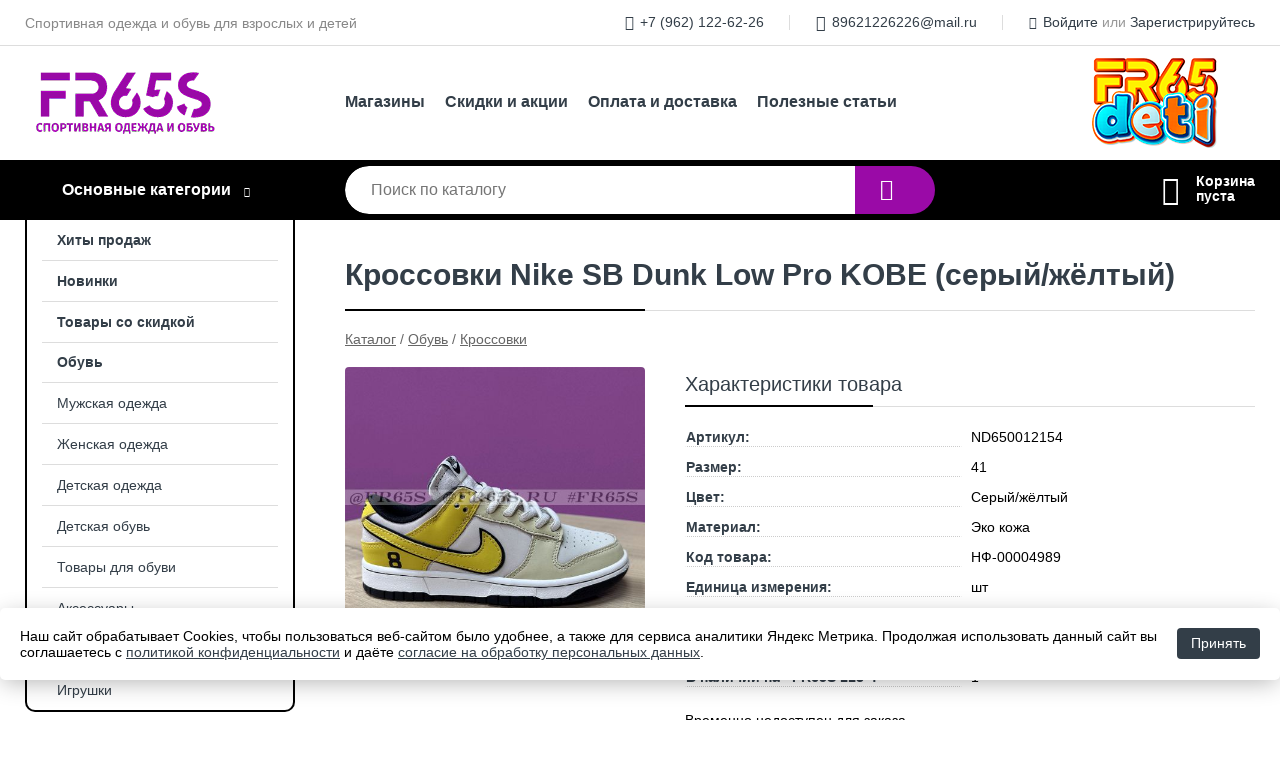

--- FILE ---
content_type: text/html; charset=utf-8
request_url: https://fr65s.ru/shop/goods/krossovki_Nike_SB_Dunk_Low_Pro_KOBE_seryiy_j_ltyiy_-38505
body_size: 5410
content:
<!DOCTYPE html><!-- uniSiter platform | www.unisiter.ru / -->
<html lang="ru">
<head>
    <meta charset="utf-8"/>
<meta name="apple-mobile-web-app-capable" content="yes"/>
<meta name="viewport" content="width=device-width, initial-scale=1.0, maximum-scale=1.0, user-scalable=no"/>
<meta name="apple-mobile-web-app-status-bar-style" content="black"/>
<title>Кроссовки Nike SB Dunk Low Pro KOBE (серый/жёлтый) &mdash; купить в городе Южно-Сахалинск, цена, фото &mdash; FR65S</title>
<meta name="description" content="Кроссовки Nike SB Dunk Low Pro KOBE (серый/жёлтый) можно купить в нашем интернет-магазине по выгодной цене 6500 руб. Товары в наличии и под заказ."/>
<meta name="keywords" content="Кроссовки Nike SB Dunk Low Pro KOBE (серый/жёлтый), цена, фото, купить, Южно-Сахалинск, Кроссовки"/>
<link rel="shortcut icon" href="/favicon.ico" />
<link rel="canonical" href="https://fr65s.ru/shop/goods/krossovki_Nike_SB_Dunk_Low_Pro_KOBE_seryiy_j_ltyiy_-38505" />

<!-- глобальный -->
<link rel="preload" as="style" onload="this.rel='stylesheet'" href="/engine/public/templates/default/skin/style.css?v22" />
<!-- глобальный -->
<link rel="preload" as="style" onload="this.rel='stylesheet'" href="/engine/public/templates/t-electro/skin/style.css?v22" />

<link rel="preload" as="style" onload="this.rel='stylesheet'" href="/kernel/css/style.css?v17" media="all"/>
<link rel="preload" as="style" onload="this.rel='stylesheet'" href="/kernel/css/mobile.css?v17" media="all"/>

<script type="text/javascript" src="/kernel/js/jquery.js" ></script>
<script type="text/javascript" src="/engine/public/templates/default/skin/script.js?v9" ></script>
<script type="text/javascript" src="/engine/public/templates/default/skin/iframe.js?v2" ></script>
<script type="text/javascript" src="/engine/public/templates/default/skin/jquery.maskedinput.js" ></script>
<script async type="text/javascript" src="/engine/public/templates/default/skin/mobile.js?v13"></script>
<link rel="stylesheet" type="text/css" href="/shop_current/style.css?v17" />
	<link rel="stylesheet" type="text/css" href="/kernel/forms.css" />
	<script src="/shop_current/shop.js?v17"></script>
	<meta property="og:type" content="website" />
	<meta property="og:url" content="https://fr65s.ru/shop/goods/krossovki_Nike_SB_Dunk_Low_Pro_KOBE_seryiy_j_ltyiy_-38505" />
	<meta property="og:title" content="Кроссовки Nike SB Dunk Low Pro KOBE (серый/жёлтый)" />
	<meta property="og:image" content="https://fr65s.ru/uploaded/images/shop/goods/38505.jpg" />
	<script type="text/javascript" src="/engine/public/templates/default/panel/oneClickBuy.js"></script>




<script defer src="/engine/public/templates/default/slick/slick.min.js"></script>
<script defer src="/engine/public/templates/default/slick/left_init.js"></script>
<link href="/engine/public/templates/default/slick/slick-theme.css" type="text/css" rel="stylesheet" />
<link href="/engine/public/templates/default/slick/slick.css" type="text/css" rel="stylesheet" />






<script type="text/javascript" src="/engine/public/templates/default/panel/notes_block/script.js?v3"></script>

</head>
<body>
<div id="wrapper">

    <header itemscope itemtype="https://schema.org/WPHeader">
    <div class="top">
    <div class="container">
        <div class="container">
                        <p>Спортивная одежда и обувь для взрослых и детей</p>
                        <ul class="about">
                                <li class="phone"><a href="tel: +79621226226">+7 (962) 122-62-26</a></li>
                                                                <li class="mail"><a href="mailto:89621226226@mail.ru">89621226226@mail.ru</a></li>
                            </ul>
            <nav class="user">
                <ul>
    <li class="phone"><a href="tel:+79621226226">+7 (962) 122-62-26</a></li>
        <li class="mail"><a href="mailto:89621226226@mail.ru">89621226226@mail.ru</a></li>
    <li><a class="login" href="/user/auth/">Войдите</a> или  <a href="/user/register/">Зарегистрируйтесь</a></li>
</ul>
            </nav>
        </div>
    </div>
</div>    <div class="fixed-header">
        <div class="container">
    <div class="container">
        <a class="logo" href="/"></a>
        <!--noindex-->
        





<nav class="main" itemscope="" itemtype="https://schema.org/SiteNavigationElement">
    <ul>
                


<li class=" ">
    
        
    <a href="/pages/contacts/"  itemprop="url" >Магазины</a>
    
    </li>


                


<li class=" ">
    
        
    <a href="/news/"  itemprop="url" >Скидки и акции</a>
    
    </li>


                


<li class=" ">
    
        
    <a href="/pages/oplata-dostavka/"  itemprop="url" >Оплата и доставка</a>
    
    </li>


                


<li class=" ">
    
        
    <a href="/articles/"  itemprop="url" >Полезные статьи</a>
    
    </li>


            </ul>
</nav>


        <!--/noindex-->
        <a class="logo2" href="/"></a>
    </div>
</div>        <div class="bottom">
    <div class="container">
        <div class="container">
            <div class="catalog_wrapper">
                <a href="/shop/category/">Основные категории</a>
            </div>
            <div class="search">
                <form action="/shop/" method="get">
                    <div class="input">
                        <input type="text" name="search" placeholder="Поиск по каталогу" spellcheck="false"
                               autocomplete="off" value=""
                               id="search_form_input"/>
                    </div>
                    <label><input type="submit" value="" title="Искать"></label>
                </form>
                <div id="search_hints"></div>
            </div>
            
            
                        <div id="cart">
                <div class="cartEmpty_m">Корзина<br/>пуста</div>
            </div>
                    </div>
    </div>
</div>    </div>
</header>
    <div class="header_lines" ></div>

    <div id="content"  class="has_left_col">
        <div class="container">
            <div class="container" itemscope itemtype="http://schema.org/Product">
                <div class="left_col"><nav id="main_catalog">
    





<nav class="main" itemscope="" itemtype="https://schema.org/SiteNavigationElement">
    <ul>
                


<li class=" ">
    
        
    <a href="/shop/?attribute=hit_of_sales"  itemprop="url" >Хиты продаж</a>
    
    </li>


                


<li class=" ">
    
        
    <a href="/shop/?attribute=new"  itemprop="url" >Новинки</a>
    
    </li>


                


<li class=" ">
    
        
    <a href="/shop/?attribute=discount"  itemprop="url" >Товары со скидкой</a>
    
    </li>


            </ul>
</nav>

    
		<ul>
			<li class="show sub top">
			<a href="/shop/obuv/">Обувь</a>
		<ul>
			<li class="show current ">
			<a href="/shop/krossovki2/">Кроссовки</a>
			</li>
			<li class="">
			<a href="/shop/tapki1/">Тапки</a>
			</li>
			<li class="">
			<a href="/shop/zimnyaya_obuv/">Зимняя обувь</a>
			</li>
			<li class="">
			<a href="/shop/strobbs/">STROBBS</a>
			</li>
			<li class="">
			<a href="/shop/editex/">Editex</a>
			</li>
			<li class="">
			<a href="/shop/grisport/">Grisport</a>
			</li>
			<li class="">
			<a href="/shop/bolshie_razmeryi/">Большие размеры</a>
			</li>
		</ul>
			</li>
			<li class="">
			<a href="/shop/odejda/">Мужская одежда</a>
			</li>
			<li class="">
			<a href="/shop/jenskaya_odejda/">Женская одежда</a>
			</li>
			<li class="">
			<a href="/shop/detskaya_odejda/">Детская одежда</a>
			</li>
			<li class="">
			<a href="/shop/detskaya_obuv/">Детская обувь</a>
			</li>
			<li class="">
			<a href="/shop/dlya_obuvi/">Товары для обуви</a>
			</li>
			<li class="">
			<a href="/shop/aksessuaryi/">Аксессуары</a>
			</li>
			<li class="">
			<a href="/shop/inventar/">Инвентарь</a>
			</li>
			<li class="">
			<a href="/shop/igrushki/">Игрушки</a>
			</li>
		</ul></nav>

<div class="decorate_block"></div>


<div class="bnr">
            
    
                
    <div>
        <a href="#" onclick="return false;"><img fetchpriority="high" loading="lazy" src="/uploaded/images/left_banner/2024_02_21_12_04_975.webp" class="lazyload" alt="slider0"/></a>
    </div>
            </div>
<section class="articles">
        <h4>Полезные статьи</h4>
    <ul class="news_list">

                                    
    <li >
                <a href="/articles/novyiy_magazin_strobbs/" class="img" >
            <img class="lazyload" loading="lazy" src="/uploaded/images/articles/5.jpg" alt="Новый магазин STROBBS"/>
        </a>
                <a href="/articles/novyiy_magazin_strobbs/" >

            
            <span>Новый магазин STROBBS</span>

        </a>
    </li>
                                
    <li >
                <a href="/articles/kak_vyibrat_obuv_bez_primerki_ili_v_podarok/" class="img" >
            <img class="lazyload" loading="lazy" src="/uploaded/images/articles/4.jpg" alt="Как выбрать обувь без примерки или в подарок"/>
        </a>
                <a href="/articles/kak_vyibrat_obuv_bez_primerki_ili_v_podarok/" >

            
            <span>Как выбрать обувь без примерки или в подарок</span>

        </a>
    </li>
                                
    <li >
                <a href="/articles/razmernyie_setki_obuvi/" class="img" >
            <img class="lazyload" loading="lazy" src="/uploaded/images/articles/3.jpg" alt="Размерные сетки обуви"/>
        </a>
                <a href="/articles/razmernyie_setki_obuvi/" >

            
            <span>Размерные сетки обуви</span>

        </a>
    </li>
                                
    <li >
                <a href="/articles/kak_vyibrat_pravilnuyu_obuv_/" class="img" >
            <img class="lazyload" loading="lazy" src="/uploaded/images/articles/2.jpg" alt="Как выбрать правильную обувь?"/>
        </a>
                <a href="/articles/kak_vyibrat_pravilnuyu_obuv_/" >

            
            <span>Как выбрать правильную обувь?</span>

        </a>
    </li>
    </ul>    <a href="/articles/" class="more">Читать все статьи</a>
    </section></div><main><h1 itemprop="name">Кроссовки Nike SB Dunk Low Pro KOBE (серый/жёлтый)</h1>
         <div id="shop_goods">
             <div class="nav">
                 <p><span itemscope itemtype="http://schema.org/BreadcrumbList"><span itemprop="itemListElement" itemscope itemtype="https://schema.org/ListItem">
                        <a itemprop="item" title="Каталог"
                        href="/shop/category/"><span itemprop="name">Каталог</span></a>
                        <meta itemprop="position" content="1" />
                    </span> / <span itemprop="itemListElement" itemscope itemtype="https://schema.org/ListItem">
                                <a itemprop="item" title="Обувь" href="/shop/obuv/">
                                <span itemprop="name">Обувь</span></a>
                                <meta itemprop="position" content="2" />
                            </span> / <span itemprop="itemListElement" itemscope itemtype="https://schema.org/ListItem">
                                <a itemprop="item" title="Кроссовки" href="/shop/krossovki2/">
                                <span itemprop="name">Кроссовки</span></a>
                                <meta itemprop="position" content="3" />
                            </span></span></p>
             </div>
             
             <div class="goods-card">
                
            <div class="gallery">
                <div class="middle">
                    <img class="lazyload" src="/kernel/preview.php?file=shop/goods/38505-1.jpg&width=500&height=500&method=add" alt="Кроссовки Nike SB Dunk Low Pro KOBE (серый/жёлтый)" itemprop="image" id="current_img" 
                    data-lazyload-getGoodsGalleryNew="fancybox-open">
                    <div id="zoom" data-lazyload-getGoodsGalleryNew="fancybox-open"></div>
                    
                </div>
                <div class="small">
            <a class="fancybox" href="/uploaded/images/shop/goods/38505-1.jpg" rel="gallery-group" alt=""></a></div><div class="goods-gallery"><img class="lazyload"  alt="preview" src="/kernel/preview.php?file=shop/goods/38505-1.jpg&width=500&height=500&method=add" width="500" height="500" onclick="$.fancybox.open($('.fancybox'), {index : 0});"></div></div>
                
                
                <div class="right "><div class="features"><h4>Характеристики товара</h4><div class="item" itemprop="additionalProperty" itemscope itemtype="https://schema.org/PropertyValue">
                        <div class="title"><div><span itemprop="name">Артикул:</span></div></div>
                        <div class="values" data-desc-id="29" data-attr-var="article"><span itemprop="value">ND650012154</span></div>
                    </div><div class="item" itemprop="additionalProperty" itemscope itemtype="https://schema.org/PropertyValue">
                        <div class="title"><div><span itemprop="name">Размер:</span></div></div>
                        <div class="values" data-desc-id="14"><span itemprop="value">41</span></div>
                    </div><div class="item" itemprop="additionalProperty" itemscope itemtype="https://schema.org/PropertyValue">
                        <div class="title"><div><span itemprop="name">Цвет:</span></div></div>
                        <div class="values" data-desc-id="54"><span itemprop="value">Серый/жёлтый</span></div>
                    </div><div class="item" itemprop="additionalProperty" itemscope itemtype="https://schema.org/PropertyValue">
                        <div class="title"><div><span itemprop="name">Материал:</span></div></div>
                        <div class="values" data-desc-id="22"><span itemprop="value">Эко кожа</span></div>
                    </div><div class="item" itemprop="additionalProperty" itemscope itemtype="https://schema.org/PropertyValue">
                        <div class="title"><div><span itemprop="name">Код товара:</span></div></div>
                        <div class="values" data-desc-id="31" data-attr-var="code"><span itemprop="value">НФ-00004989</span></div>
                    </div><div class="item" itemprop="additionalProperty" itemscope itemtype="https://schema.org/PropertyValue">
                        <div class="title"><div><span itemprop="name">Единица измерения:</span></div></div>
                        <div class="values" data-desc-id="48"><span itemprop="value">шт</span></div>
                    </div><div class="item" itemprop="additionalProperty" itemscope itemtype="https://schema.org/PropertyValue">
                        <div class="title"><div><span itemprop="name">Сезон:</span></div></div>
                        <div class="values" data-desc-id="58"><span itemprop="value">Демисезон</span></div>
                    </div><div class="item" itemprop="additionalProperty" itemscope itemtype="https://schema.org/PropertyValue">
                        <div class="title"><div><span itemprop="name">В наличии на «FR65S 555»:</span></div></div>
                        <div class="values" data-desc-id="38" data-attr-var="store1"><span itemprop="value">0</span></div>
                    </div><div class="item" itemprop="additionalProperty" itemscope itemtype="https://schema.org/PropertyValue">
                        <div class="title"><div><span itemprop="name">В наличии на «FR65S 113»:</span></div></div>
                        <div class="values" data-desc-id="39" data-attr-var="store2"><span itemprop="value">1</span></div>
                    </div><div class="item"></div></div><div class="buttons">Временно недоступен для заказа</div></div></div><!‐‐noindex‐‐>
             <div class="similar-goods"><h4>Похожие товары</h4>
            <div class="goods goods_btn_one"
            
            >
            <a  href="/shop/goods/ND650012209_krossovki_ot_Nike_Air_Force_1_Comme_des_belyie_-61961">
                <img class="lazyload"  src="/uploaded/images/shop/goods/nophoto.jpg" alt="ND650012209 Кроссовки от Nike Air Force 1 Comme des (белые)" width="250" height="250"/>
                <span  class="name" title="ND650012209 Кроссовки от Nike Air Force 1 Comme des (белые)">ND650012209 Кроссовки от Nike Air Force 1 Comme des (белые)</span>
            </a><div class="goods_attr"></div><div class="price">6 700 <span class="currency"> ₽</span></div><a href="/shop/goods/ND650012209_krossovki_ot_Nike_Air_Force_1_Comme_des_belyie_-61961" class="buy more">Подробнее</a></div>
            <div class="goods goods_btn_one"
            
            >
            <a  href="/shop/goods/krossovki_ot_Nike_Air_Force_1_07_belyiy_gladkaya_koja_-6395">
                <img class="lazyload"  src="/uploaded/images/shop/goods/6395.jpg" alt="Кроссовки от Nike Air Force 1 07 (белый/гладкая кожа)" width="250" height="250"/>
                <span  class="name" title="Кроссовки от Nike Air Force 1 07 (белый/гладкая кожа)">Кроссовки от Nike Air Force 1 07 (белый/гладкая кожа)</span>
            </a><div class="goods_attr"></div><div class="price">6 700 <span class="currency"> ₽</span></div><a href="/shop/goods/krossovki_ot_Nike_Air_Force_1_07_belyiy_gladkaya_koja_-6395" class="buy more">Подробнее</a></div>
            <div class="goods goods_btn_one"
            
            >
            <a  href="/shop/goods/ND650012156_krossovki_ot_Nike_Air_Force_1_07_ch_rnyiy_gladkaya_koja_-38679">
                <img class="lazyload"  src="/uploaded/images/shop/goods/38679.jpg" alt="ND650012156 Кроссовки от Nike Air Force 1 07 (чёрный/гладкая кожа)" width="250" height="250"/>
                <span  class="name" title="ND650012156 Кроссовки от Nike Air Force 1 07 (чёрный/гладкая кожа)">ND650012156 Кроссовки от Nike Air Force 1 07 (чёрный/гладкая кожа)</span>
            </a><div class="goods_attr"></div><div class="price">6 700 <span class="currency"> ₽</span></div><a href="/shop/goods/ND650012156_krossovki_ot_Nike_Air_Force_1_07_ch_rnyiy_gladkaya_koja_-38679" class="buy more">Подробнее</a></div>
            <div class="goods goods_btn_one"
            
            >
            <a  href="/shop/goods/ND650012208_krossovki_ot_Nike_Dunk_SB_Low_t_mno_siniy_-62299">
                <img class="lazyload"  src="/uploaded/images/shop/goods/nophoto.jpg" alt="ND650012208 Кроссовки от Nike Dunk SB Low (тёмно-синий)" width="250" height="250"/>
                <span  class="name" title="ND650012208 Кроссовки от Nike Dunk SB Low (тёмно-синий)">ND650012208 Кроссовки от Nike Dunk SB Low (тёмно-синий)</span>
            </a><div class="goods_attr"></div><div class="price">6 700 <span class="currency"> ₽</span></div><a href="/shop/goods/ND650012208_krossovki_ot_Nike_Dunk_SB_Low_t_mno_siniy_-62299" class="buy more">Подробнее</a></div>
            <div class="goods goods_btn_one"
            
            >
            <a  href="/shop/goods/krossovki_ot_Jordan_Retro_1_JDM65003290-39037">
                <img class="lazyload"  src="/uploaded/images/shop/goods/39037.jpg" alt="Кроссовки от Jordan Retro-1 JDM65003290" width="250" height="250"/>
                <span  class="name" title="Кроссовки от Jordan Retro-1 JDM65003290">Кроссовки от Jordan Retro-1 JDM65003290</span>
            </a><div class="goods_attr"></div><div class="price">6 700 <span class="currency"> ₽</span></div><a href="/shop/goods/krossovki_ot_Jordan_Retro_1_JDM65003290-39037" class="buy more">Подробнее</a></div></div><!‐‐noindex‐‐></div></main>            </div>
        </div>
        <div class="container clear">
            <div class="container">
                
            </div>
        </div>
    </div>
</div>
<footer itemscope itemtype="https://schema.org/WPFooter">
    <div class="container">
        <div class="container">
            <!-- подключаем форму подписки -->
            <div class="subscription">
                <div class="title">
    Подпишитесь на рассылку
    <span>...и будьте в курсе акций и спецпредложений</span>
</div>
<div class="form_wrapper">
    <form class="subscribe" action="" method="post" onsubmit="ProductionSubscribe(this); return false;">
        <input type="hidden" name="type" value="subscribe">
        <div class="input">
            <input type="email" name="mail" placeholder="Укажите E-mail" spellcheck="false"
                   autocomplete="off" value=""/>
        </div>
        <input type="submit" onclick="ym(89339156, 'reachGoal', 'mailing'); return true;" value="Подписаться"/>
            </form>
    <p class="agreement hidden">
        Отправляя форму, вы даете согласие
        на&nbsp;<a target="_blank" href="/pages/agreement/">обработку персональных данных.</a>
    </p>
</div>
            </div>

            <!-- выводим краткое описание -->
            
            <ul class="contacts">
    <li class="title">Контакты</li>
    <li class="address"><span> г. Южно-Сахалинск, улица Сахалинская 89, ТРЦ "Мегаберёзка", 2 этаж 113 бутик и 5 этаж 555 бутик</span></li>
    <li class="phone"><a href="tel:+79621226226">+7 (962) 122-62-26</a></li>
    <li class="mail"><a href="mailto:89621226226@mail.ru">89621226226@mail.ru</a></li>
</ul>

<ul class="social">
        <li class="vk"><a target="_blank" href="https://vk.com/fr65s"></a></li>
        <li class="ok"><a target="_blank" href="https://ok.ru/fr65s"></a></li>
        <li class="tg"><a target="_blank" href="https://t.me/fr65s"></a></li>
        <li class="yt"><a target="_blank" href="https://www.youtube.com/c/FR65S/videos"></a></li>
    </ul>

<ul class="contacts-deti">
    <li class="title">Контакты</li>
<!--    <li class="address"><span> г. Южно-Сахалинск, улица Сахалинская 89, ТРЦ "Мегаберёзка", 2 этаж 113 бутик и 5 этаж 555 бутик</span></li>-->
    <li class="phone"><a href="tel:79621227227">+7 (962) 122-72-27</a></li>
    <li class="mail"><a href="mailto:fr65deti@mail.ru}">fr65deti@mail.ru</a></li>
</ul>

<ul class="social-deti">
    <li class="vk"><a target="_blank" href="https://vk.com/fr65deti"></a></li>
    <li class="ok"><a target="_blank" href="https://ok.ru/fr65deti"></a></li>
    <li class="tg"><a target="_blank" href="https://t.me/fr65deti"></a></li>
    <li class="yt"><a target="_blank" href="https://www.youtube.com/watch?v=AjtombRTj34&list=PLYlB5QccBSK5V3-75qUOUDY3xWgVE2dze"></a></li>
</ul>            





<nav class="main" itemscope="" itemtype="https://schema.org/SiteNavigationElement">
    <ul>
                


<li class="sub ">
        <span 

>Информация </span>
    
        <ul>
                


<li class=" ">
    
        
    <a href="/pages/contacts/"  itemprop="url" >О компании</a>
    
    </li>


                


<li class=" ">
    
        
    <a href="/news/"  itemprop="url" >Скидки и акции</a>
    
    </li>


                


<li class=" ">
    
        
    <a href="/articles/"  itemprop="url" >Полезные статьи</a>
    
    </li>


                


<li class=" ">
    
        
    <a href="/pages/help/"  itemprop="url" >Как сделать заказ</a>
    
    </li>


                


<li class=" ">
    
        
    <a href="/pages/oplata-dostavka/"  itemprop="url" >Оплата и доставка</a>
    
    </li>


                


<li class=" ">
    
        
    <a href="/pages/suppliers/"  itemprop="url" >Ищем поставщиков</a>
    
    </li>


            </ul>
    </li>


                


<li class="sub ">
        <span 

>Документы </span>
    
        <ul>
                


<li class=" ">
    
        
    <a href="/pages/requisites/"  itemprop="url" >Реквизиты</a>
    
    </li>


                


<li class=" ">
    
        
    <a href="/pages/gift_certificates_conditions/"  itemprop="url" >Подарочные сертификаты FR65S</a>
    
    </li>


                


<li class=" ">
    
        
    <a href="/pages/gift_certificates_condition_strobbs/"  itemprop="url" >Подарочные сертификаты STROBBS</a>
    
    </li>


                


<li class=" ">
    
        
    <a href="/pages/privacy-policy/"  itemprop="url" >Политика конфиденциальности</a>
    
    </li>


                


<li class=" ">
    
        
    <a href="/pages/agreement/"  itemprop="url" >Обработка персональных данных</a>
    
    </li>


            </ul>
    </li>


            </ul>
</nav>


                    </div>
    </div>
    <div class="bottom">
    <div class="on_top ontop" title="Наверх"></div>
    <div class="container">
        <div class="container">
            <div class="ways_to_pay" title="Принимаем к оплате карты Visa, Mastercard и МИР">
                Принимаем к&nbsp;оплате
            </div>
            <!---->
            <div class="copyright">
                <meta itemprop="copyrightHolder" content="FR65S">
                <meta itemprop="copyrightYear" content="2025">
                2020–2025 &copy; «FR65S» — Все права защищены.
            </div>
                        <div class="unisiter">
                Платформа <a href="https://unisiter.ru/" target="_blank">uniSiter</a>
            </div>
                    </div>
    </div>
</div></footer>
<script type="application/ld+json">
    {
        "@context": "https://schema.org",
        "url": "https://fr65s.ru/",
            "@type": "SearchAction",
            "target": {
                "@type":"EntryPoint",
                "urlTemplate": "https://fr65s.ru/shop/?search="
            },
            "query-input": "required name=search"
    }
</script>
<!--noindex-->
<div class="script_time">0.15 с</div>
<!--/noindex-->
</body>
</html>

--- FILE ---
content_type: text/html; charset=UTF-8
request_url: https://fr65s.ru/engine/panel/cookieNotes/
body_size: 344
content:
<section class="cookie_notes">
    <div>
        <a class="button" href="#"
           onclick="$('section.cookie_notes').hide(); $.get('/shop_current/cookie_notes/'); return false;"
        >Принять</a>
        Наш сайт обрабатывает Cookies, чтобы пользоваться веб-сайтом было удобнее, а также для сервиса аналитики Яндекс Метрика. Продолжая использовать данный сайт вы соглашаетесь с <a href="/pages/privacy-policy/" target="_blank">политикой конфиденциальности</a> и даёте <a href="/pages/agreement/">согласие на обработку персональных данных</a>.
    </div>
</section>

--- FILE ---
content_type: text/css
request_url: https://fr65s.ru/kernel/css/mobile.css?v17
body_size: 3729
content:
.animated{
    -webkit-animation-fill-mode:both;
    -moz-animation-fill-mode:both;
    -ms-animation-fill-mode:both;
    -o-animation-fill-mode:both;
    animation-fill-mode:both;
    -webkit-animation-duration:1s;
    -moz-animation-duration:1s;
    -ms-animation-duration:1s;
    -o-animation-duration:1s;
    animation-duration:1s;
}


@-webkit-keyframes slideInLeft {
    from {
        -webkit-transform: translate3d(-100%, 0, 0);
        transform: translate3d(-100%, 0, 0);
        visibility: visible;
    }

    to {
        -webkit-transform: translate3d(0, 0, 0);
        transform: translate3d(0, 0, 0);
    }
}

@keyframes slideInLeft {
    from {
        -webkit-transform: translate3d(-100%, 0, 0);
        transform: translate3d(-100%, 0, 0);
        visibility: visible;
    }

    to {
        -webkit-transform: translate3d(0, 0, 0);
        transform: translate3d(0, 0, 0);
    }
}

.slideInLeft {
    -webkit-animation-name: slideInLeft;
    animation-name: slideInLeft;
}

@-webkit-keyframes fadeOutLeft {
    from {
        opacity: 1;
    }

    to {
        opacity: 0;
        -webkit-transform: translate3d(-100%, 0, 0);
        transform: translate3d(-100%, 0, 0);
    }
}

@keyframes fadeOutLeft {
    from {
        opacity: 1;
    }

    to {
        opacity: 0;
        -webkit-transform: translate3d(-100%, 0, 0);
        transform: translate3d(-100%, 0, 0);
    }
}

.fadeOutLeft {
    -webkit-animation-name: fadeOutLeft;
    animation-name: fadeOutLeft;
}

.on-mobile {
    display: none;
}

@media all and (min-width: 1280px) {
    body .ontop:before {right: 100px}
}

@media all and (max-width: 1280px) {
    /* main menu */
    body header nav.main a {padding: 10px}
    /* banners */
    body ul.advantages li {padding-right: 0; width: 30%; margin-right: 5%}
    body ul.advantages li:last-child {margin-right: 0}
    body ul.advantages li:after {display: none}
    body ul.advantages li img {width: 100%; height: auto}
    /* categories */
    body .main_categories li:after, body main ul.dots li:after {display: none}
    /* subscription */
    body footer .subscription .title span {display: none;}
    body footer .subscription .form_wrapper {margin-left: 340px}
    /* footer menu */
    footer nav > ul > li {margin-left: 50px; max-width: 200px}
}

@media all and (max-width: 1100px) {
    /* main menu */
    body header nav.main {padding-top: 17px; padding-left: 310px}
    body header nav.main a {height: 20px; line-height: 20px}
    body header nav.main > ul > li:first-child > a {padding-left: 10px;}
    /* header elements */
    body header .top p {display: none}
    body header .top nav.user {float: none; text-align: center}
    body header .top nav.user ul li {display: inline-block; float: none}
    /* search */
    body header .search {margin-right: 200px}
    /* banners */
    body #banner {height: 180px;}
    body #banner img {width: 100%; position: absolute;}
    body ul.advantages li {height: 140px}
    /* footer menu */
    footer nav {line-height: 20px; height: 340px; overflow: hidden; padding-top: 40px; max-width: 250px; margin-right: 300px;}
    body footer nav > ul > li {margin-left: 0; max-width: 100%; float: none}
    body footer nav > ul > li span {height: auto; line-height: 20px}
    #content #shop_goods .show_hide_filters {right: 31px; top: -19px;}
    body header nav.main ul {display: flex;flex-wrap: wrap;width: 75%;}
    body.main .goods .goods_attr, body .dots .two_columns .goods .goods_attr {left: 8px; top: 237px;}
    body .list .goods .goods_attr{margin-left: 0;}
}

@media all and (max-width: 860px) {
    /* header elements */
    body header .top nav.user ul li {padding: 0 10px;}
    body header .top nav.user ul li:after {display: none}
    /* banners */
    body #banner {height: 180px;}
    body ul.advantages {padding-top: 0}
    body ul.advantages li {float: none; margin: 0 auto 20px auto; padding-right: 0; width: 270px; height: 170px}
    body ul.advantages li:last-child {margin: 0 auto;}
    /* goods */
    body .goods_wrapper {margin-left: 0}
    body .goods {width: 100%; margin-left: 0; min-width: 200px;}
    /* goods set at main page */
    body section.goods_set .more, body section.last_reviews .more {display: none}
    /* search */
    body header .search {display: none}
    /* unisiter link */
    body footer .unisiter {display: none}
    #content #shop_goods {margin: 69px 0 0 0;}
    #content #shop_goods .sorting p { position: absolute; top: -24px;}
    body .list .goods.goods_btn_qt .goods_attr{position: absolute; left: 45%; top: 92px;width: max-content;}
    body .list .goods .goods_attr{left: 45%; right: unset; top: 85px;}
    body .dots .general-styles-columns .goods_attr{margin-left: 8px;}
}

@media all and (max-width: 720px) {
    /* main menu */
    body header nav.main {padding-left: 220px}
    /* header elements */
    body header .top nav.user ul li.phone, body header .top nav.user ul li.mail {display: none}
    /* banners */
    body #banner {height: 136px;}
}

@media all and (max-width: 860px) {
    /* general */
    body .container .container {margin: 0 10px;}
    body #content .left_col {display: none;}
    body .has_left_col main {margin-left: 0;}
    body form.forms .item .title, body form.forms .item .input,  body form.forms .item .textarea, body form.forms .item .hint, body form.forms .item .hinterror {width: 90%}
    body form.forms div.item {margin-top: 8px}
    body form.forms .item .hint, body form.forms .item .title {height: 20px}
    body #shop_goods, body #shop_goods div.nav {margin-left: 0; margin-right: 24px}
    body #content h1 {font-size: 26px; line-height: 26px; margin-bottom: 12px; padding-bottom: 12px; padding-right: 24px}
    body h2, body h4 {font-size: 20px; padding-top: 20px; margin-bottom: 20px}
    html, body {font-size: 12px;}
    /* mobile head */
    body header div, body header nav, body header a {display: none}
    body header, #mobile_nav ul.panel {height: 50px; background-color: #000000;}
    body #cart:before {display: none}
    /* banners */
    body #banner {height: 260px; margin-bottom: 20px}
    body ul.advantages {display: none}
    /* cart page */
    body #shopping_cart_table .features {display: none}
    #formOrdering .devider {display: none}
    /* goods card */
    body #shop_goods .goods-card .gallery {float:none; margin: 0 auto 20px auto; padding: 0}
	body #shop_goods .goods-card .gallery img{height: 300px}
    body #shop_goods .similar-goods {margin-left: -12px}
    body #shop_goods .similar-goods h4 {margin-left: 12px; margin-bottom: 20px;}
    body #shop_goods div.nav {margin-top: -60px; margin-right: 0; width: 100%}
    body #shop_goods div.nav:before {content: ""; display: block; float: right; width: 50px; height: 18px;} /* чтобы текст не перекрывал элементы управления: сортировку и фильтры */
    body #shop_goods ul.goods_slider li.next {right: 0}
    body #shop_goods .goods-card .small, body #zoom {display: none}
    /* goods list */
    body .goods_wrapper {margin-left: -12px;}
    body .goods {display: block; float: left; width: calc(50% - 14px); min-width: 0; margin: 0 0 12px 12px; border: 1px solid #eee; border-radius: 8px; height: 330px; box-shadow: 0 0 10px 0 rgba(0, 0, 0, 0.05)}
    body .goods.goods_btn_qt {height: 322px;}
    body .list .goods {float: none; width: calc(100% - 2px); min-width: 0; margin: 0 0 12px 0; height: 156px;}
    body .goods a, body .list .goods a {width: 100%; height: auto}
    body .goods:after {display: none}
    body .goods img {margin: 0 auto 8px auto; width: 100%; max-width: 180px; height: auto; float: none; border-radius: 8px;}
    body .list .goods img {width: 40%; height: auto; float: left; margin: 0}
    body .goods .name {font-size: 14px; line-height: 16px; margin: 8px; padding: 0; height: 48px; overflow: hidden; display: block; max-width: 100%}
    body .list .goods span.name {position: absolute; left: 45%; top: 34px; margin: 0; padding: 0; height: 48px; line-height: 16px; overflow: hidden; display: block; max-width: 100%}
    body .goods span.info, body .gallery span.info {display: block; left: 8px; top: 8px; padding: 4px 6px; background-color: #000000; border-radius: 4px; color: #ffffff; line-height: 1}
    body .list .goods span.info {left: 45%; top: 8px; padding: 4px 6px;}
    body .goods .price {left: 8px; right: auto; bottom: 14px;}
    body .goods.goods_btn_qt .price {bottom: 45px;}
    body .list .goods .price {left: 45%; right: auto; bottom: 14px;}
    body .goods a.buy {right: 8px; bottom: 8px; width: 34px; height: 34px}

    body .goods .buttons, body #shop_goods .goods .buttons {left: 50%; bottom: 8px; margin-left: -95px; width: 192px;}
    body .list .goods .buttons, body #shop_goods .list .goods .buttons {left: unset; right: 0; bottom: 0; top: unset; width: 213px; height: 67px;}
    body #shop_goods .list .goods.goods_btn_qt div.buttons a.buy,  body #shop_goods .list .goods.goods_btn_qt div.buttons input.buy {left: unset; top: 15px; width: 87px; float: left; right: 15px;}
    body #shop_goods .list .goods .qt {right: unset;}
    body .list .goods.goods_btn_qt .price {right: 16px; top: unset; bottom: 57px;}
    body .goods .qt input, body #shop_goods .goods .qt input {font-size: 14px}
    body .goods input.buy, body .goods .buttons a.buy {left: auto; right: 8px;}
    body .goods.goods_btn_qt .buttons a.buy {left: unset; right: 0;}
    body .goods .buttons a.buy, body #shop_goods .goods .buttons a.buy {width: 90px}
    body #shop_goods .goods .buttons a.buy {right: unset}
    body .goods.goods_btn_qt div.buttons a.buy, body .goods.goods_btn_qt div.buttons input.buy {left: 102px;}
    body .goods .qt, body #shop_goods .goods .qt {width: 88px; border-radius: 4px; margin-left: 0;}
    body .goods .qt input, body #shop_goods .goods .qt input {width: 36px}
    body .list .goods .qt {display: none}
    /* viewed goods list */
    body .container-view-products .container.products {margin: 0}
    body .goods_viewed .title {margin-bottom: 20px;}
    body .goods_viewed > div {margin-left: -12px;}
    body .goods_viewed .item {width: calc(50% - 14px); min-width: 0; margin: 0 0 12px 12px; border: 1px solid #eee; border-radius: 8px; height: 250px; box-shadow: 0 0 10px 0 rgba(0, 0, 0, 0.05)}
    body .goods_viewed .item a {height: auto; text-decoration: none}
    body .goods_viewed .item img {margin: 0 auto 8px auto; width: 100%; max-width: 180px; height: auto; float: none; border-radius: 8px;}
    body .goods_viewed .item .name {position: relative; width: auto; left: auto; top: auto; font-size: 14px; line-height: 16px; margin: 8px; padding: 0; height: 48px; overflow: hidden; font-weight: 600;}
    /* goods list switcher */
    body #view_switcher div { position: absolute; right: 0;z-index: 2}
    body #view_switcher div:before {opacity: 0}
    body #view_switcher div.list {padding-right: 0;}
    body #view_switcher div.list.selected, body #view_switcher div.dots.selected{z-index:1}
    body #view_switcher div.dots.selected:before, body #view_switcher div.list.selected:before {opacity: 1; z-index:1}
    /* subscription */
    body footer .subscription .title {color: transparent; font-size: 1px; width: 0; overflow: hidden; height: 60px}
    body footer .subscription .form_wrapper {margin-left: 50px}
    /* FOOTER: general styles */
    body footer {margin-top: -451px;}
    body footer, body footer .container {height: auto;}
    body footer ul.contacts, body footer ul.contacts-deti {display: block; position: relative; top: auto; padding: 20px 0 0 0; background: transparent; width: auto; max-width: 100%; margin: 0; float: none}
    body footer ul.contacts li, body footer nav > ul > li li, body footer ul.contacts-deti li, body footer nav > ul > li li {font-size: 14px; line-height: 24px; margin-left: 0;}
    body footer ul.contacts li.title, body footer nav > ul > li.sub span, body footer ul.contacts-deti li.title, body footer nav > ul > li.sub span {height: auto; line-height: 40px; font-size: 16px; font-weight: bold}
    body footer ul.contacts a, body footer ul.contacts span, body footer ul.contacts-deti a, body footer ul.contacts span {height: auto; line-height: 24px; text-decoration: none}
    body footer nav {display: block; max-width: 100%; padding: 0; position: relative; float: none; height: auto; margin-right: 0}
    body footer nav > ul > li {float: none; width: auto; margin: 0}
    body footer nav > ul > li ul {list-style-type: none}
    body footer nav a {text-decoration: none}
    body footer ul.social {position: relative; left: auto; top: auto; margin: 0; padding: 16px 0 0 0; text-align: left; width: auto; height: auto}
    body footer .bottom {position: relative; top: auto; text-align: center; height: auto; padding: 20px 0; line-height: 24px}
    body footer .ways_to_pay {position: relative; display: block; width: 100%; height: 20px; background-size: contain; background-position: center 0; left: auto; top: auto; bottom: auto; margin: 0 0 20px 0; padding: 0; font-size: 1px; color: transparent;}
    body footer .unisiter {display: block; position: relative; left: auto; right: auto; top: auto}
    body footer .unisiter a {display: inline-block; background-position: 0 -14px}
    body footer .unisiter a:hover {background-position: 0 -64px}
    body footer .copyright {position: relative; left: auto; top: auto; line-height: 24px; margin: 0; height: auto}
    body footer p.description {display: none}
    /* footer elements */
    body footer nav > ul > li.sub ul {opacity: 0; height: 0; transition: all 0.5s ease; overflow: hidden;}
    body footer nav > ul > li.sub > span:after {content: '\e90a'; display: inline-block; font-family: 'Unisiter-Icons'; font-size: 12px; font-weight: bold;}
    body footer nav > ul > li.show ul {opacity: 1; height: auto}
    body footer nav > ul > li.show > span:after {transform: rotate(180deg);}
    body footer nav > ul > li > span.empty {display: none}
    /* main page */
    body .main_categories {margin-bottom: 8px}
    body .main_categories h2 {display: none}
    /* filters */
    body #shop_goods .filters .values {margin-bottom: 8px; padding-left: 8px;}
    body #shop_goods .filters {padding: 0 8px 0 108px; height: 100%;}
    body #shop_goods .filters:before, body #shop_goods .filters:after {content: " "; display: block; position: relative; width: 100%; height: 8px;}
    body #content #shop_goods .show_hide_filters {right: 30px; top: -61px; font-size: 0; border: none;) 0 0 no-repeat; background-size: 100%}
    body #content #shop_goods .show_hide_filters:before {content: "\e911"; display: block; float: left; font-family: 'Unisiter-Icons'; font-size: 20px; color: #000000;}
    /* sorting */
    body #shop_goods .sorting {top: -61px; right: 0; width: 20px;}
    body #content #shop_goods .sorting p {display: none;}
    body #shop_goods .sorting select {display: block; margin: 0; width: 20px; height: 20px; border: none; padding-top: 20px; position: absolute; background-color: transparent; top: 0;appearance: none !important; webkit-appearance: none; -moz-appearance: none; -ms-appearance: none;}
    body #shop_goods .sorting:before {content: "\e915"; display: block; float: right; font-family: 'Unisiter-Icons'; font-size: 20px; color: #000000;}

    body footer ul.contacts-deti{padding: 0;}
    footer ul.social-deti {position: sticky; padding: 16px 0; top: 310px; margin-left: 1px;}

}

@media all and (max-width: 760px) {
    body .sliderBullets {bottom: unset;top: 10px;right: 0px; left: unset;}
}

@media all and (max-width: 480px) {
    /* general */
    body #shopping_cart_table .img {display: none}
    body .on-mobile {display: block}
    body .ontop:before {right: 10px;}
    /* banners */
    body #banner {height: 152px;}
    body ul.advantages li {float: none; margin: 0 auto 20px auto; padding-right: 0; width: 270px; height: 170px}
    body ul.advantages li:last-child {margin: 0 auto;}
    /* categories */
    body .main_categories ul, body main ul.dots, body .cats_with_goods #shop_cats ul {margin-left: -12px; padding: 0; box-sizing: border-box;}
    body .main_categories li, body main ul.dots li, body .cats_with_goods #shop_cats ul li {width: calc(33.3% - 14px); margin: 0 0 12px 12px; position: relative; height: 180px; border: 1px solid #eee; border-radius: 8px; box-shadow: 0 0 10px 0 rgba(0, 0, 0, 0.05)}
    body .main_categories li img, body ul.dots li img {width: 100%; height: auto; margin: 0 auto; border: none; border-radius: 0}
    body .main_categories li a, body ul.dots li a {width: 100%; height: 100%}
    body .main_categories li .name, body ul.dots li .name {width: 100%; height: 32px; font-size: 14px; line-height: 1.2; bottom: 12px}
    /* categories with goods */
    body #shop_cats .devider {display: none}
    /* categories as a list */
    body #shop_cats {width: 100%}
    body #shop_cats ul {width: calc(100% - 2px);}
    body #shop_cats ul li {width: 96%; padding: 6px 2%;}
    /* main page features */
    body section.main_features ul {margin-left: 0}
    body section.main_features li {float: none; margin: 0 auto 50px auto}
    /* search */
    body header .search {margin: 0; position: absolute}
    body #search_form_input {box-shadow: inset 0 0 1px #aaa;}
    /* goods */
    body .goods.goods_btn_qt {height: 362px;}
    body .goods.goods_btn_qt .price {bottom: 87px;}
    body .goods .buttons, body #shop_goods .goods_wrapper .buttons {margin-left: -45px; width: 89px; height: 73px;}
    body .goods.goods_btn_qt div.buttons a.buy, body .goods.goods_btn_qt div.buttons input.buy {bottom: 0; width: 88px; left: 0; top: 38px; font-size: 14px;}
    body .goods.goods_btn_qt span.name {height: 50px;}
    body .sliderBullets {bottom: 20%;top: unset;right: unset; left: 50%;}
    body .list .goods.goods_btn_qt .goods_attr{position: absolute; left: 43%; top: 99px;}
}

@media all and (max-width: 414px) {
    /* banners */
    body #banner {height: 130px;}
    body .main_categories li, body main ul.dots li, body .cats_with_goods #shop_cats ul li {height: 160px;}
    /* goods buy buttons */
    body .goods input.buy, body .goods .buttons a.buy {padding-left: 0; background-image: none; width: 70px}
    body #shop_goods .buttons input.buy, body #shop_goods .buttons a.buy  {width: 89px; left: 0;}
}

@media all and (max-width: 400px) {
    body .list .goods.goods_btn_qt .price {bottom: 62px;}
    body .list .goods.goods_btn_qt {height: 195px;}
    body .list .goods .buttons, body #shop_goods .list .goods .buttons {width: 190px;}
    body #shop_goods .list .goods .qt {width: 83px;}
    body #shop_goods .list .goods .qt input {width: 31px;}
}

@media all and (max-width: 375px) {
    /* banners */
    body #banner {height: 117px;}
    body .main_categories li, body main ul.dots li {height: 150px;}
    body .goods span.name {height: 64px}
    body .list .goods {height: 140px}
}

@media all and (max-width: 352px) {
    /* banners */
    body #banner {height: 99px;}
}

--- FILE ---
content_type: text/css
request_url: https://fr65s.ru/shop_current/style.css?v17
body_size: 3943
content:
#shop_cats {
    position: relative;
    float: left;
    margin: 0;
    padding: 0;
    width: 45%;
}

.cats_with_goods #shop_cats {
    position: relative;
    float: none;
    margin: 0;
    padding: 0;
    width: auto;
}

#shop_goods {
    position: relative;
    margin: 60px 0 0 0;
    padding: 0;
}

.on_right {
    position: relative;
    margin: 40px 0 0 250px;
    padding: 0;
}

#shop_goods .dots, #shop_goods .list {
    margin: 0;
    padding: 0;
    overflow: hidden;
}

main div.nav { /* breadcrumps at categoriesl list */
    margin-top: 20px;
    margin-bottom: 20px;
}

#shop_goods div.nav {
    position: absolute;
    width: 69%;
    margin: -40px 0 0 0;
}

h1[itemprop="name"] + #shop_goods div.nav {
    width: 100%;
}

#shop_goods div.nav a, #shop_goods div.nav p {
    color: #666;
    font-size: 14px;
    font-weight: 400;
}

#shop_goods div.nav a:hover {
    color: #6900a6;
}

/* buy button */

#shop_goods .buttons {
    position: relative;
    width: 100%;
    margin: 0;
    overflow: hidden;
}

#shop_goods .buttons .price, #buy_btn_cont {
    text-align: left;
    height: 31px;
    font-size: 30px;
    color: #333e48;
    margin-bottom: 20px;
}

#shop_goods .goods-card .price {
    position: relative;
    font-weight: bold;
    color: #333e48;
    font-size: 20px;
    margin-bottom: 20px;
}

#shop_goods .goods-card .price.no_price .currency {
    display: none;
}

#shop_goods .goods-card .price .old {
    position: absolute;
    left: 0;
    top: -12px;
    font-size: 14px;
    line-height: 14px;
    color: #aaa;
    text-decoration: line-through;
    font-weight: normal;
}

#buy_btn_cont img {
    display: block;
    height: 36px;
    width: 46px;
    border-width: 0;
}

/* tabs */

#goods_desc {
    margin-top: 40px;
}

#goods_desc .tabs {
    /*display: none;*/
    position: relative;
    float: left;
    width: 100%;
    margin: 0;
    padding: 0;
    clear: both;
}

#goods_desc .tabs li {
    position: relative;
    float: left;
    background: #f9f9f9;
    color: #666;
    padding: 10px 15px;
    margin: 0;
    cursor: pointer;
    font-size: 16px;
    line-height: 18px;
    list-style-type: none;
    border: 1px solid #000000;
    border-bottom-width: 0;
    border-right-width: 0;
}

#goods_desc .tabs .current {
    background: #fff;
    color: #000;
}

#goods_desc .tabs .current:after {
    content: " ";
    background-color: #fff;
    display: block;
    position: absolute;
    left: 0;
    bottom: -2px;
    width: 100%;
    height: 2px;
}

#goods_desc .tabs li:last-child {
    border-top-right-radius: 4px;
    border-right-width: 1px;
}

#goods_desc .content {
    border-top: 2px dashed #000000;
    display: none;
    padding: 15px 0;
    font-size: 14px;
    clear: both;
}

#goods_desc .current {
    display: block;
}

/* cart */

#shopping_cart_table {
    width: 100%;
    border-collapse: collapse;
}

#shopping_cart_table th {
    text-align: center;
    border-bottom: 2px solid #999;
    padding: 2px;
}

#shopping_cart_table td {
    border-bottom: 1px solid #aaa;
    padding: 2px;
    vertical-align: middle;
    width: 16%;
}

#shopping_cart_table img {
    width: 100px;
}

#shopping_cart_table .features {
    font-size: 12px;
    color: #666;
}

#shopping_cart_table .digit {
    width: 10%;
    text-align: right;
    word-break: break-all;
}

#shopping_cart_table .noline {
    border-width: 0;
}

#shopping_cart_table .img {
    width: 5%;
    max-width: 104px;
}

#shopping_cart_table input {
    display: block;
    float: left;
    width: 48px;
    height: 32px;
    border: 1px solid #999;
    border-left-width: 0;
    border-right-width: 0;
    padding: 0;
    text-align: center;
    font-size: 20px;
    line-height: 32px;
    color: #666;
    background-color: #fff;
    font-family: 'Open Sans', Trebuchet MS, Verdana, arial, helvetica, sans-serif;
    outline: none;
    text-indent: 0;
}

#shopping_cart_table a.del {
    display: block;
    position: relative;
    width: 60px;
    text-align: center;
    font-size: 12px;
    color: #666;
    margin: 0 auto;
    overflow: hidden;
}

/* Order List */

#order_list .item, #order_item .item {
    position: relative;
    width: 100%;
    min-height: 40px;
    overflow: hidden;
    color: #333e48;
    border-bottom: 1px solid #aaa;
}

#order_list a.item:hover div, #order_item a.item:hover div {
    background-color: #eee;
}

#order_list .item div, #order_item .item div {
    float: left;
    width: 33%;
    min-height: 40px;
    overflow: hidden;
    text-align: left;
    vertical-align: middle;
    padding: 6px 1% 6px 1%;
}

#order_list .th div, #order_item .th div {
    font-weight: bold;
    border-bottom: 2px solid #999;
    text-align: center;
}

#order_list a.item div {
    border-bottom: 1px solid #aaa;
}

#order_list .item .digits, #order_item .item .digits {
    text-align: right;
    width: 8%;
}

#order_item div.long {
    text-align: right;
    width: 79%;
    padding-right: 1%;
}

#order_item div.end {
    border-width: 0;
    line-height: 40px;
}

/* View Switcher */

#view_switcher {
    position: absolute;
    right: 0;
    top: -101px;
    width: 42px;
    height: 16px;
    overflow: hidden;
}

#view_switcher div {
    width: 16px;
    height: 16px;
    float: left;
    cursor: pointer;
    padding: 0;
}

#view_switcher div.list {
    padding-right: 10px;
}

#view_switcher div:before {
    color: #cccccc;
    display: block;
    float: left;
    font-family: 'Unisiter-Icons';
    font-size: 16px;
}

#view_switcher div.list:before {
    content: "\e912";
}

#view_switcher div.dots:before {
    content: "\e914";
}

#view_switcher div.list.selected:before,
#view_switcher div.dots.selected:before {
    color: #333e48;
}

#shop_goods .gallery .item {
    position: relative;
    height: 400px;
    line-height: 400px;
    text-align: center;
    overflow: hidden;
}

/* goods features*/

#shop_goods .right {
    position: relative;
    min-width: 300px;
    overflow: hidden;
    vertical-align: top;
    text-align: left;
    padding-bottom: 40px;
}

#shop_goods .features {
    position: relative;
    width: 100%;
}

#shop_goods .features h4 {
    font-size: 20px;
    font-weight: 400;
    padding: 0 0 10px 0;
    margin: 0 0 20px 0;
    color: #333e48;
}

#shop_goods .features div.item {
    position: relative;
    overflow: hidden;
    width: 100%;
    margin: 0 0 5px 0;
    font-size: 14px;
    line-height: 20px;
}

#shop_goods .features .title {
    float: left;
    width: 50%;
    margin-right: 0;
    font-weight: bold;
    color: #333e48;
}

#shop_goods .features .title div {
    padding-right: 10px;
}

#shop_goods .features .title span {
    width: 100%;
    border-bottom: 1px dotted #ccc;
}

#shop_goods .features .values {
    float: left;
    width: 50%;
}

#shop_goods .features span {
    margin: 0 5px 5px 0;
    background: none;
    border: 1px solid transparent;
    display: inline-block;
    vertical-align: top;
    min-height: 18px;
    line-height: 18px;
}

#shop_goods .features span.item {
    padding: 2px 10px;
    border-radius: 2px;
    border: 1px solid #ccc;
    -webkit-transition: background 0.2s ease;
    -moz-transition: background 0.2s ease;
    -ms-transition: background 0.2s ease;
    -o-transition: background 0.2s ease;
    transition: background 0.2s ease;
    cursor: pointer;
}

#shop_goods .features span.item:hover {
    border-color: #6900a6;
}

#shop_goods .features span.selected, #shop_goods .features span.selected:hover {
    background-color: #000000;
    color: #ffffff;
    border-color: #6900a6;
}

#shop_goods .hide, #shop_goods .hide0 {
    display: none;
}

#shop_goods .features span.color, #shop_goods .features span.color:hover {
    border-width: 0;
    width: 60px;
    height: 60px;
    overflow: hidden;
    text-align: center;
    padding: 0;
    background: none;
    color: #333e48;
}

#shop_goods .color div {
    width: 54px;
    height: 32px;
    margin: 1px 1px 2px 1px;
    background-image: url("/images/pix.gif");
    background-repeat: repeat;
    border-radius: 2px;
    border: 2px solid transparent;
    outline: 1px dotted #eee;
}

#shop_goods .color p {
    font-size: 10px;
    height: 20px;
    vertical-align: middle;
    padding: 0;
    margin: 0;
}

#shop_goods .selected p {
    color: #333e48;
    font-weight: bold;
}

#shop_goods .features span.selected div {
    box-shadow: inset 0 0 0 1px rgba(255, 255, 255, 0.75);
    border-color: #333e48;
}

#shop_goods .features hr {
    width: 100%;
    background-color: #eee;
    height: 1px;
    border-width: 0;
    margin: 10px 0 20px 0;
}

#shop_goods .features {
    overflow: hidden;
    margin-bottom: 10px;
    padding-top: 6px;
}

#shop_goods .features h2 {
    font-size: 16px;
    font-weight: 600;
    margin: 0;
    line-height: 1;
}

#shop_goods .features p {
    position: relative;
    margin: 12px 0;
    line-height: 1;
    vertical-align: middle;
}

#shop_goods .features p span {
    font-size: 14px;
    line-height: 24px;
    vertical-align: middle;
    display: block;
}

#shop_goods .features p span select,
#shop_goods .features p span input {
    position: relative;
    top: -3px;
    vertical-align: bottom;
    font-family: 'Open Sans', sans-serif;
    font-size: 16px;
    box-sizing: border-box;
}

#shop_goods .features p span select {
    z-index: 10;
}

#shop_goods .features p span .customSelect {
    height: 23px;
    font-size: 16px;
    line-height: 1;
    border: 1px solid #999;
    border-radius: 4px;
    background: #fff url("/images/select.png") right center no-repeat;
    position: relative;
    min-width: 100px;
    top: -3px;
    padding-left: 4px;
}

#shop_goods .features p span input {
    height: 25px;
    width: 100px;
    padding: 0 3px;
    border-radius: 4px;
    border: 1px solid #999;
}

#shop_goods .features p span strong {
    color: #000000;
    font-size: 28px;
    font-weight: 600;
    line-height: 19px;
}

#shop_goods .features p>span:first-of-type {
    position: relative;
    display: inline-block;
    padding-right: 10px;
    background: #fff;
    vertical-align: middle;
}

#shop_goods .features p>span:first-of-type:after {
    display: inline-block;
    position: absolute;
    bottom: 3px;
    margin-left: 4px;
    content: "";
    width: 1000px;
    border-bottom: 1px dotted #333e48;
}

#shop_goods .features p>span:last-of-type {
    position: relative;
    display: inline-block;
    float: right;
    clear: both;
    padding-left: 4px;
    background: #fff;
    vertical-align: middle;
}

.cart_m p {
    float: right;
    margin: 0;
    padding: 0;
}

#shop_goods .category li:after {
    display: none;
}

#shop_cats ul {
    position: relative;
    width: 268px;
    border: 1px solid #ddd;
    -webkit-border-radius: 4px;
    -moz-border-radius: 4px;
    border-radius: 4px;
    overflow: hidden;
}

.cats_with_goods #shop_cats ul {
    width: auto;
    margin-left: -50px;
    margin-bottom: 40px;
    border: none;
}

#shop_cats ul li {
    position: relative;
    width: 256px;
    padding: 6px;
    border-top: 1px solid #ddd;
}

.cats_with_goods #shop_cats ul li {
    width: 270px;
    padding: 0;
    border-top: none;
} 

#shop_cats ul li:first-child {
    border-width: 0;
}

#shop_cats ul li.title {
    font-size: 16px;
    font-weight: 600;
    color: #333e48;
}

/*#shop_cats a {
    color: #000000;
}*/

#shop_cats a:hover {
    color: #333e48;
}

#shop_goods .filters {
    display: none;
    position: fixed;
    left: -100px;
    top: 0;
    margin: 0;
    padding: 1% 20px 1% 120px;
    width: 210px;
    background-color: #f9f9f9;
    height: 98%;
    border-right: 1px solid #ddd;
    overflow-y: auto;
    z-index: 1100;
}

#shop_goods .filters .title {
    font-weight: bold;
    color: #333e48;
    margin-bottom: 2px;
}

#shop_goods .filters .values {
    margin-bottom: 10px;
    padding-left: 10px;
}

#shop_goods .filters input[type=button], #shop_goods .filters input[type=submit] {
    color: #fff;
    font-size: 14px;
    padding: 6px 10px 6px 10px;
    border-width: 0;
    border-radius: 4px;
    -webkit-border-radius: 4px;
    -moz-border-radius: 4px;
    -khtml-border-radius: 4px;
    cursor: pointer;
    background-color: #333e48;
    outline: none;
    text-decoration: none;
    border-width: 0;
}

#shop_goods .filters input[type=button]:hover, #shop_goods .filters input[type=submit]:hover {
    background-color: #6900a6;
}

.category-wrapper {
    position: relative;
    overflow: hidden;
}

section.category {
    text-align: center;
    margin-top: 20px;
    margin-right: -18px;
}

section.category .item {
    display: inline-block;
    vertical-align: top;
    width: 100%;
    max-width: 254px;
    padding: 20px;
    background-color: #f9f9f9;
    margin: 0 18px 18px 0;
    border-width: 0;
    border-top: 1px solid #eee;
    text-decoration: none;
    color: #333;
    text-align: left;
}

section.category ul {
    list-style-type: none;
}

section.category .main {
    font-size: 16px;
    font-weight: 600;
    height: 18px;
    line-height: 18px;
    overflow: hidden;
    margin-bottom: 10px;
}

section.category li {
    height: 16px;
    line-height: 16px;
    overflow: hidden;
    word-break: break-all;
    margin-bottom: 2px;
}

.category_text {
    margin-top: 40px;
    padding: 20px;
    border-top: 2px dashed #000000;
}

.category_text h2 {
    font-size: 20px;
    font-weight: normal;
    margin-bottom: 20px;
}

.category_text p {
    text-align: justify;
}

/* карточка товара */

#shop_goods .goods-card {
    position: relative;
    overflow: hidden;
    text-align: center;
    vertical-align: top;
}

#shop_goods .goods-card .gallery {
    width: 100%;
    max-width: 300px;
    min-width: 200px;
    float: left;
    overflow: hidden;
    padding-right: 40px;
    margin-bottom: 40px;
}

#shop_goods .goods-card .gallery .middle {
    position: relative;
    width: 100%;
    max-width: 300px;
    min-width: 200px;
    margin-bottom: 4px;
}

#shop_goods .goods-card .gallery .middle img {
    display: block;
    border-width: 0;
    -webkit-border-radius: 4px;
    -moz-border-radius: 4px;
    border-radius: 4px;
    cursor: pointer;
    width: 100%;
}

#zoom {
    position: absolute;
    width: 0;
    height: 0;
    right: 58px;
    bottom: 70px;
    cursor: pointer;
}

#zoom:before {
    content: "\e913";
    display: block;
    position: absolute;
    top: 0;
    left: 0;
    font-family: 'Unisiter-Icons';
    font-size: 22px;
    margin-right: 6px;
    line-height: 48px;
    margin-top: -1px;
}

#shop_goods .goods-card .small {
    position: relative;
    margin-left: -3px;
}

#shop_goods .goods-card .small img {
    float: left;
    position: relative;
    display: block;
    border: 1px solid #eee;
    -webkit-border-radius: 4px;
    -moz-border-radius: 4px;
    border-radius: 4px;
    margin: 0 0 3px 3px;
    cursor: pointer;
}

#shop_goods .goods-card .small img:hover {
    border-color: #000000;
}

#shop_goods .goods-card .small img.selected {
    border-color: #6900a6;
}

#shop_goods .similar-goods {
    position: relative;
    margin: 0;
    /*height: 450px;*/
    overflow: hidden;
    /*clear: both;*/
    padding-bottom: 40px;
    text-align: left;
    margin-left: -10%;
}

#shop_goods .similar-goods h4 {
    display: block;
    height: 20px;
    line-height: 20px;
    color: #333e48;
    padding: 0 0 10px 0;
    margin: 0 0 40px 9%;
    font-weight: normal;
}

#shop_goods .similar-goods .goods a.buy {
    display: none;
}

.yandex-xml {
    margin-left: 20px;
    height: 21px;
    line-height: 24px;
}

.yandex-xml a {
    display: block;
    float: left;
    margin-right: 10px;
    width: 52px;
    height: 21px;
    background: transparent url('/images/yandex.png') 0 0 no-repeat;
}

#shop_goods .sorting {
    position: absolute;
    right: 0;
    top: -41px;
}

#shop_goods .sorting p, #shop_goods .sorting select {
    display: inline;
    margin-left: 10px;
}

#settings_discounts {display: none;}

#qt_discounts_json, .qt_discounts_json {display: none;}

#is_ways_of fieldset {
    border-width: 0;
}

.hidden_goods {
    opacity: 0.4;
}

/* buy button */

#shop_goods .buttons {
    height: 34px;
    position: relative;
    margin: 0;
    overflow: hidden;
}

#buy_btn_cont {
    text-align: left;
    font-size: 30px;
    color: #666;
    margin: 0;
    float: left;
}

#shop_goods .buttons h2 {
    display: block;
    float: left;
    line-height: 34px;
    margin-right: 20px;
}

#shop_goods .qt {
    height: 34px;
    width: 100px;
    overflow: hidden;
    float: left;
    margin-right: 10px;
}

#shop_goods .decr,
#shop_goods .incr,
#shopping_cart_table .decr,
#shopping_cart_table .incr {
    display: block;
    float: left;
    width: 26px;
    height: 34px;
    background-color: #9a0aa7;/*colorButton_demo*/
    text-align: center;
    line-height: 34px;
    color: #fff;
    transition: background-color 0.3s;
    text-decoration: none;
    font-size: 18px;
    font-weight: 600;
}

#shop_goods .decr:hover, #shop_goods .incr:hover,
#shopping_cart_table .decr:hover, #shopping_cart_table .incr:hover {
    background-color: #6900a6;
    color: #fff;
}

#shop_goods .qt a {
    color: #fff;
    text-decoration: none;
    font-size: 18px;
    font-weight: 600;
}

#shop_goods .qt input {
    display: block;
    float: left;
    width: 48px;
    height: 32px;
    border: 1px solid #9a0aa7;/*colorButton_demo*//*colorButton_demo*//*colorButton_demo*/
    border-left-width: 0;
    border-right-width: 0;
    padding: 0;
    text-align: center;
    font-size: 20px;
    line-height: 32px;
    color: #666;
    background-color: #fff;
}

#shop_goods .qt input[disabled] {
    background-color: #fff;
}

#buy_btn_cont a, #buy_btn_cont input {
    display: block;
}

#buy_btn_cont img {
    display: block;
    height: 34px;
}

.qt_discounts {
    padding-top: 6px;
    color: #666;
}

/* info */

.gallery span.info {
    position: absolute;
    top: 20px;
    left: 0;
    line-height: 30px;
    background-color: #000000;
    padding: 0 10px;
    color: #ffffff;
}

#shop_goods .show_hide_filters {
    position: absolute;
    right: 280px;
    top: -41px;
    border-bottom: 1px dashed #333;
    cursor: pointer;
}

#shop_goods .show_hide_filters:hover {
    color: #6900a6;
    border-color: #6900a6;
}

.one_click_buy {
    /*display: block;*/
    position: relative;
    float: left;
    margin-top: -29px;
    border-bottom: 1px dashed;
    cursor: pointer;
    color: #6900a6;
    margin-left: 220px;
}

.one_click_buy:hover {
color: #333e48;
}

#oneClickByForm h1:after {
display: none;
}

/* goods slider */

#shop_goods ul.goods_slider {
    display: block;
    list-style-type: none;
    position: relative;
    margin-left: 20px;
}

#shop_goods ul.goods_slider li {
    display: block;
    width: 30px;
    height: 80px;
    position: absolute;
    left: -15px;
    top: 151px;
    z-index: 1;
}

#shop_goods ul.goods_slider li.next {
    left: auto;
    right: -15px;
}

#shop_goods ul.goods_slider a {
    display: block;
    width: 30px;
    height: 80px;
    background: transparent url('/images/goods-slider-controls.png') 0 0;
}

#shop_goods ul.goods_slider li.next a {
    background-position-x: 30px;
}

#shop_goods ul.goods_slider a:hover {
    background-position-y: -80px;
}

/* comments */

#goods_desc h4 {
    padding: 0;
    margin-bottom: 20px;
    border: none;

}

#goods_desc h4:after {
    display: none;
}

#goods_desc form.forms .item .title {
    width: 18%;
    margin-right: 2%;
}

#goods_desc form.forms .item .input,
#goods_desc form.forms .item .textarea {
    width: 48%;
    margin-right: 2%;
}

#shopping_cart_table div.buttons {
    position: relative;
    text-align: center;
}

#shopping_cart_table div.qt {
    display: block;
    float: none;
    height: 34px;
    width: 100px;
    overflow: hidden;
    /*margin-right: 10px;*/
    margin: 0 auto;
}

#shopping_cart_table .old {
    display: block;
}

#shopping_cart_table .center {
    text-align: center;
}

/*уведомить о поступлении заказа */
.goods_arrival {
    display: block;
    position: relative;
    float: left;
    margin-top: -15px;
    /*margin-left: 235px;*/
    border-bottom: 1px dashed;
    cursor: pointer;
    color: #2482bd;
    font-size: 14px;
    font-weight: 400;
}

.goods_arrival:hover {
    color: #333e48;
}

.goods_arrival_wrapper {
    max-width: 300px;
}
/*уведомить о поступлении заказа */
/*слайдер картинок в карточке товаров*/
#shop_goods .goods-card .goods-gallery .slick-dots {
    bottom: -23px;
}
/*слайдер картинок в карточке товаров*/

--- FILE ---
content_type: text/css
request_url: https://fr65s.ru/kernel/forms.css
body_size: 1526
content:
form.forms div.item {
    overflow: hidden;
    width: 100%;
    margin-top: 20px;
    min-height: 30px;
}

form.forms .item .title {
    float: left;
    width: 14%;
    margin-right: 3%;
    height: 30px;
    line-height: 30px;
    display: table;
    vertical-align: middle;
}

form.no_hint .item .title {
    width: 30%;
}

form.forms .item .title div {
    display: table-cell;
    vertical-align: middle;
    line-height: 14px;
    word-break: break-all;
}

form.forms p {
    font-size: 14px;
    color: #333;
}

form.forms .item .input {
    float: left;
    width: 50%;
    margin-right: 3%;
    line-height: 14px;
    font-size: 14px;
    overflow: hidden;
    background-color: #fff;
    outline: none;
    border: 1px solid #aaa;
    border-radius: 3px;
    -webkit-border-radius:3px;
    -moz-border-radius:3px;
    -khtml-border-radius:3px;
}

form.no_hint .item .input {
    width: 65%;
    margin-right: 0;
}

form.forms .item .check, form.forms .item .checkbox {
    float: left;
    width: 50%;
    margin-right: 3%;
    line-height: 14px;
    font-size: 14px;
    height: 30px;
    overflow: hidden;
    background-color: transparent;
    outline: none;
    border-width: 0;
}

form.forms .item .check input[type=checkbox], form.forms .item .checkbox input[type=checkbox] {
    height: 28px;
    width: 28px;
}

form.forms .item .inputerror, form.forms .item .checkerror {
    border-color: #f00;
}

form.forms .item .hint {
    float: left;
    width: 29%;
    height: 30px;
    display: table;
    vertical-align: middle;
    font-size: 12px;
    line-height: 15px;
}

form.forms .item .hint div {
    color: #999;
    display: table-cell;
    vertical-align: middle;
}

form.forms .item .hinterror {
    float: left;
    width: 29%;
    height: 30px;
    display: table;
    vertical-align: middle;
    font-size: 12px;
    line-height: 15px;
    display: none;
}

form.forms .item .hinterror div {
    color: #f00;
    display: table-cell;
    vertical-align: middle;
}

form.forms .item .input input, form.forms .item .input select {
    width: 100%;
    height: 28px;
    line-height: 28px;
    font-family: 'Open Sans', Trebuchet MS, Verdana, arial, helvetica, sans-serif;
    font-size: 14px;
    padding: 0 10px 0 10px;
    text-indent: 0;
    border: 1px solid #666;
    border-radius: 3px;
    -webkit-border-radius:3px;
    -moz-border-radius:3px;
    -khtml-border-radius:3px;
    color: #666666;
    outline: none;
    border-width: 0;
}

form.forms .item .input select {
    padding: 0;
}

form.forms input.register {
    width: 400px;
    height: 28px;
    line-height: 28px;
    font-family: 'Open Sans', Trebuchet MS, Verdana, arial, helvetica, sans-serif;
    font-size: 14px;
    padding: 0 10px 0 10px;
    border: 1px solid #666;
    border-radius: 3px;
    -webkit-border-radius:3px;
    -moz-border-radius:3px;
    -khtml-border-radius:3px;
    color: #666;
}

form.forms .item .helper {
    float: left;
    width: 300px;
    height: 30px;
    margin: 0 10px 0 20px;
    display: table;
    vertical-align: middle;
    font-size: 12px;
    line-height: 14px;
}

form.forms .item .helper div {
    color: #666;
    display: table-cell;
    vertical-align: middle;
}
/*
form.forms div.error {
    display: none;
    float: left;
    height: 20px;
    width: 100%;
    line-height: 20px;
    color: #eb3a3a;
    background-image: url(/images/error.png);
    background-repeat: no-repeat;
    background-position: -3px -1px;
    text-indent: 22px;
    line-height: 20px;
}
*/
form.forms .item .textarea {
    float: left;
    width: 50%;
    height: 80px;
    margin: 0 3% 0 0;
    border: 1px solid #aaa;
    border-radius: 3px;
    -webkit-border-radius:3px;
    -moz-border-radius:3px;
    -khtml-border-radius:3px;
    overflow: hidden;
}

form.no_hint .item .textarea {
    width: 65%;
    margin-right: 0;
}

form.forms .item .textarea textarea {
    text-indent: 0;
    margin: 0;
    width: 100%;
    height: 248px;
    line-height: 20px;
    font-family: 'Open Sans', Trebuchet MS, Verdana, arial, helvetica, sans-serif;
    font-size: 14px;
    border-width: 0;
    color: #666666;
    outline: none;
}

form.forms .fileform {
    clear: both;
    float: left;
    width: 420px;
    height: 30px;
    margin: 0 5px 0 0;
    background-color: #fff;
    border: 1px solid #666;
    border-radius: 3px;
    -webkit-border-radius:3px;
    -moz-border-radius:3px;
    -khtml-border-radius:3px;
    cursor: pointer;
    overflow: hidden;
    position: relative;
    text-align: left;
    vertical-align: middle;
    cursor: pointer;
}

form.forms .section .fileform {
    width: 200px;
}

form.forms .fileform .selectbutton {
    float: right;
    margin: 2px;
    padding: 3.5px 10px;
}

form.forms .fileform .upload{
    position:absolute;
    top:0;
    left:0;
    width:100%;
    -moz-opacity: 0;
    filter: alpha(opacity=0);
    opacity: 0;
    /*font-size: 150px;*/
    height: 30px;
    z-index:20;
}

form.forms .fileform .fileformlabel {
    background-color: #FFFFFF;
    float: left;
    height: 28px;
    line-height: 28px;
    overflow: hidden;
    padding: 2px;
    text-align: left;
    vertical-align: middle;
    width:260px;
    color: #666;
}

form.forms .section .fileformlabel {
    width:120px;
}

form.forms .item .section img {
    float: left;
    width: 120px;
    height: 90px;
    margin: 0 0 2px 40px;
    border-radius: 3px;
    -webkit-border-radius:3px;
    -moz-border-radius:3px;
    -khtml-border-radius:3px;
}

form.forms .section {
    float: left;
    width: 200px;
    height: 170px;
    overflow: hidden;
    padding: 2px 2px 2px 2px;
    margin: 0 10px 10px 0;
}

form.forms .section .delete {
    position: absolute;
    margin-top: 130px;
    width: 200px;
}

form.forms .section .main {
    position: absolute;
    margin-top: 150px;
    width: 200px;
}

form.forms .input_labeled {
    float: left;
    width: 400px;
    height: 28px;
    border: 1px solid #666;
    -webkit-border-radius: 4px;
    -moz-border-radius: 4px;
    border-radius: 4px;
    overflow: hidden;
    background-color: #fff;
}

form.forms .input_labeled label {
    display: block;
    float: left;
    width: 100px;
    -webkit-border-top-left-radius: 4px;
    -webkit-border-bottom-left-radius: 4px;
    -moz-border-radius-topleft: 4px;
    -moz-border-radius-bottomleft: 4px;
    border-top-left-radius: 4px;
    border-bottom-left-radius: 4px;
    line-height: 28px;
    text-indent: 8px;
    font-size: 14px;
    overflow: hidden;
    background-color: #eee;
    border-right: 1px solid #666;
    padding-top: 1px;
    color: #000;
}

form.forms .input_labeled input {
    float: right;
    width: 283px;
    line-height: 16px;
    margin: 5px 8px 0 0;
    font-size: 14px;
    overflow: hidden;
    background-color: #fff;
    outline: none;
    border-width: 0;
}

form.forms input[type=submit], form.forms input[type=button], form.forms input.user_button, form.forms .button {
    display: inline-block;
    color: #ffffff;
    font-size: 14px;
    padding: 7px 14px 8px 14px;
    border-width: 0;
    border-radius: 4px;
    -webkit-border-radius:4px;
    -moz-border-radius:4px;
    -khtml-border-radius:4px;
    cursor: pointer;
    background-color: #9a0aa7;/*colorButton_demo*/
    outline: none;
    text-decoration: none;
    border-width: 0;
    -webkit-appearance: none;
    transition: background-color 0.3s;
}

form.forms input[type=submit]:hover, form.forms input[type=button]:hover, form.forms .button:hover {background-color: #6900a6;}
form.forms input[type=submit]:active, form.forms input[type=button]:active, form.forms .button:active {background-color: #000;}

form.forms .image img {
    max-width: 150px;
    max-height: 150px;
}

form.forms .image .del {
    margin: 6px 0 2px 10px;
    line-height: 14px;
}

form.forms .image input[type=checkbox] {
    width: 14px;
    height: 14px;
}

form.forms .item .input input:disabled, form.forms .item .input select:disabled, form.forms .item .textarea textarea:disabled {
    background-color: #eee;
}

form.forms .item .radio {
    float: left;
    width: 50%;
    margin-right: 3%;
    line-height: 14px;
    font-size: 14px;
    overflow: hidden;
    background-color: #fff;
    outline: none;
    border: 1px solid #fff;
    border-radius: 3px;
    -webkit-border-radius:3px;
    -moz-border-radius:3px;
    -khtml-border-radius:3px;
}

form.forms .agreement {
    font-size: 12px;
}

form.forms .item .captcha {
    background-color: transparent;
    border-width: 0;
    height: 94px;
}

form.forms .item .inputsuccess {
    border-color: #02913f;
}

form.forms .item .hintsuccess {
    float: left;
    width: 29%;
    height: 30px;
    display: table;
    vertical-align: middle;
    font-size: 12px;
    line-height: 15px;
    display: none;
}

form.forms .item .hintsuccess div {
    color: #02913f;
    display: table-cell;
    vertical-align: middle;
}

--- FILE ---
content_type: application/javascript; charset=utf-8
request_url: https://fr65s.ru/engine/public/templates/default/panel/notes_block/script.js?v3
body_size: 551
content:
function cookieNotesFancy() {
    cookieNotes.cookieNotesFancy();
}

function getCookie(name) {
    let matches = document.cookie.match(new RegExp(
        "(?:^|; )" + name.replace(/([\.$?*|{}\(\)\[\]\\\/\+^])/g, '\\$1') + "=([^;]*)"
    ));
    return matches ? decodeURIComponent(matches[1]) : undefined;
}


function getDomain(url) {
    let hostName = url;
    let domain = '';

    if (hostName != null) {
        let parts = hostName.split('.').reverse();
        if (parts != null && parts.length > 1) {
            domain = parts[1] + '.' + parts[0];
        }
    }

    return domain;
}

let cookieNotes = {

    setCookieNotes: function (status) {
        let domain = getDomain(window.location.hostname);
        let date = new Date;
        date.setDate(date.getDate() + 30);
        document.cookie = "isCookieNotes=" + status + "; expires=" + date.toUTCString() + "; domain=" + domain + "; path=/";
    },
    status: getCookie("isCookieNotes"),

    cookieNotesFancy:function () {
        $.ajax({
            type: "GET",
            url: "/engine/panel/cookieNotes/",
        }).done(function(html) {
            $('body').append(html);
        });
    }

};


$(document).ready(function () {
    if (cookieNotes.status !== "true") {
        cookieNotesFancy();
    }
});

$(document).on('click', ".cookie_notes a.button", function (e) {
    e.preventDefault();
    cookieNotes.setCookieNotes(true);
});